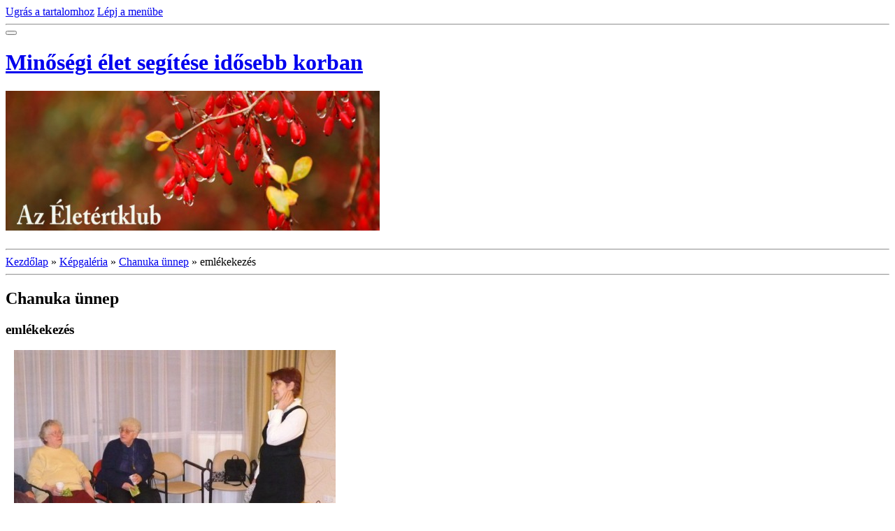

--- FILE ---
content_type: text/html; charset=UTF-8
request_url: https://www.eltetoforras.hu/fenykepek/chanuka-unnep/emlekekezes.html
body_size: 8063
content:
<?xml version="1.0" encoding="utf-8"?>
<!DOCTYPE html PUBLIC "-//W3C//DTD XHTML 1.0 Transitional//EN" "http://www.w3.org/TR/xhtml1/DTD/xhtml1-transitional.dtd">
<html lang="hu" xml:lang="hu" xmlns="http://www.w3.org/1999/xhtml" >

      <head>

        <meta http-equiv="content-type" content="text/html; charset=utf-8" />
        <meta name="description" content="Önkéntes munka, időskori segítségnyújtás, betegápolás, utazás, közös kirándulások, színház látogatás, előadások,időskori klubélet, tájképfestés" />
        <meta name="keywords" content="#önkéntes munka,segítő,#emberi méltóság,#Az,Életért,klub#immunerősítés#gyors,receptek" />
        <meta name="robots" content="all,follow" />
        <meta name="author" content="www.eltetoforras.hu" />
        <meta name="viewport" content="width=device-width, initial-scale=1.0">
        <link href="/rss/articles/data.xml" rel="alternate" type="application/rss+xml" title="Minden bejegyzés" /><link href="/rss/articles/photos.xml" rel="alternate" type="application/rss+xml" title="Fotók" /><link href="/rss/articles/comments.xml" rel="alternate" type="application/rss+xml" title="Hozzászólások" />
        <title>
             Minőségi élet segítése idősebb korban - Képgaléria - Chanuka ünnep - emlékekezés
        </title>
        <link rel="stylesheet" href="https://s3a.eoldal.hu/css/d1000000100.css?nc=917492353" type="text/css" /><style type="text/css">@media screen, projection {
	#header #header-decoration{ background: url(/img/ulogo.8.jpeg) no-repeat; }
}</style>
<link rel="stylesheet" href="//code.jquery.com/ui/1.12.1/themes/base/jquery-ui.css">
<script src="//code.jquery.com/jquery-1.12.4.js"></script>
<script src="//code.jquery.com/ui/1.12.1/jquery-ui.js"></script>
<script type="text/javascript" src="https://s3c.eoldal.hu/js/ui.js?nc=1" id="index_script" ></script>
			<script type="text/javascript">
				dataLayer = [{
					'subscription': 'true',
				}];
			</script>
			

<!-- Google Tag Manager -->
<noscript><iframe src="//www.googletagmanager.com/ns.html?id=GTM-PXGTTJ"
height="0" width="0" style="display:none;visibility:hidden"></iframe></noscript>
<script>(function(w,d,s,l,i){w[l]=w[l]||[];w[l].push({'gtm.start':
new Date().getTime(),event:'gtm.js'});var f=d.getElementsByTagName(s)[0],
j=d.createElement(s),dl=l!='dataLayer'?'&l='+l:'';j.async=true;j.src=
'//www.googletagmanager.com/gtm.js?id='+i+dl;f.parentNode.insertBefore(j,f);
})(window,document,'script','dataLayer','GTM-PXGTTJ');</script>
<!-- End Google Tag Manager -->
    </head>
    <body class="">
        <!-- Wrapping the whole page, may have fixed or fluid width -->
        <div id="whole-page">

            

            <!-- Because of the matter of accessibility (text browsers,
            voice readers) we include a link leading to the page content and
            navigation } you'll probably want to hide them using display: none
            in your stylesheet -->

            <a href="#articles" class="accessibility-links">Ugrás a tartalomhoz</a>
            <a href="#navigation" class="accessibility-links">Lépj a menübe</a>

            <!-- We'll fill the document using horizontal rules thus separating
            the logical chunks of the document apart -->
            <hr />

            
            

			<!-- block for skyscraper and rectangle  -->
            <div id="sticky-box">
                <div id="sky-scraper-block">
                    
                    
                </div>
            </div>
            
            <!-- block for skyscraper and rectangle  -->

            <!-- Wrapping the document's visible part -->
            <div id="document">
                <div id="in-document">
                    
                    <!-- Hamburger icon -->
                    <button type="button" class="menu-toggle" onclick="menuToggle()" id="menu-toggle">
                    	<span></span>
                    	<span></span>
                    	<span></span>
                    </button>
                    
                    <!-- header -->
<div id="header">
    <div class="inner_frame">
            <!-- This construction allows easy image replacement -->
            <h1 class="head-left">
  <a href="https://www.eltetoforras.hu/" title=" Minőségi élet segítése idősebb korban" style="color: FFFFFF;"> Minőségi élet segítése idősebb korban</a>
  <span title=" Minőségi élet segítése idősebb korban">
  </span>
</h1>
            <div id="header-decoration" class="decoration">
                 <img class="header-image" src="/img/ulogo.8.jpeg" alt="">
            </div>
    </div>
</div>
<!-- /header -->

                    <!-- Possible clearing elements (more through the document) -->
                    <div id="clear1" class="clear">
                        &nbsp;
                    </div>
                    <hr />

                    <!-- body of the page -->
                    <div id="body">
                        
                        <!-- main page content -->
                        <div id="content">
                            <!-- Breadcrumb navigation -->
<div id="breadcrumb-nav">
  <a href="/">Kezdőlap</a> &raquo; <a href="/fenykepek/">Képgaléria</a> &raquo; <a href="/fenykepek/chanuka-unnep/">Chanuka ünnep</a> &raquo; <span>emlékekezés</span>
</div>
<hr />

                            
                            <script language="JavaScript" type="text/javascript">
  <!--
    index_setCookieData('index_curr_photo', 172);
  //-->
</script>

<div id="slide">
  <h2>Chanuka ünnep</h2>
  <div id="click">
    <h3 id="photo_curr_title">emlékekezés</h3>
    <div class="slide-img">
      <a href="/fenykepek/chanuka-unnep/elmeny-eloadas.html" class="previous-photo"  id="photo_prev_a" title="előző kép"><span>&laquo;</span></a>  <!-- previous photo -->

      <a href="/fenykepek/chanuka-unnep/emlekekezes.-.html" class="actual-photo" onclick="return index_photo_open(this,'_fullsize');" id="photo_curr_a"><img src="/img/mid/172/emlekekezes.jpg" alt="" width="460" height="376"  id="photo_curr_img" /></a>   <!-- actual shown photo -->

      <a href="/fenykepek/chanuka-unnep/erdekes-emberek.html" class="next-photo"  id="photo_next_a" title="következő kép"><span>&raquo;</span></a>  <!-- next photo -->

      <br /> <!-- clear -->
    </div>
    <p id="photo_curr_comment">
      
    </p>
    
  </div>
  <!-- TODO: javascript -->
<script type="text/javascript">
  <!--
    var index_ss_type = "small";
    var index_ss_nexthref = "/fenykepek/chanuka-unnep/erdekes-emberek.html";
    var index_ss_firsthref = "/fenykepek/chanuka-unnep/az-opera-elott.html";
    index_ss_init ();
  //-->
</script>

  <div class="slidenav">
    <div class="back" id="photo_prev_div">
      <a href="/fenykepek/chanuka-unnep/elmeny-eloadas.html" id="photo_ns_prev_a">&larr; Előző</a>

    </div>
    <div class="forward" id="photo_next_div">
      <a href="/fenykepek/chanuka-unnep/erdekes-emberek.html" id="photo_ns_next_a">Következő &rarr;</a>

    </div>
    <a href="/fenykepek/chanuka-unnep/">Vissza a mappához</a>
    <br />
  </div>
  <div id="timenav">Automatikus böngészés:&nbsp;<a href="javascript: index_ss_start(3)">3</a>&nbsp;|&nbsp;<a href="javascript: index_ss_start(4)">4</a>&nbsp;|&nbsp;<a href="javascript: index_ss_start(5)">5</a>&nbsp;|&nbsp;<a href="javascript: index_ss_start(6)">6</a>&nbsp;|&nbsp;<a href="javascript: index_ss_start(7)">7</a>&nbsp;(idő másodpercekben)</div>
<script type="text/javascript">
  <!--
    var index_ss_textpause = 'Automatikus böngészés:&nbsp;<a href="javascript: index_ss_pause()">szünet</a>';
    var index_ss_textcontinue = 'Automatikus böngészés:&nbsp;<a href="javascript: index_ss_continue()">folytatás</a>';
    var index_ss_textalert = 'Utolsó kép. Folytatás az első fényképtől.';
  //-->
</script>

  <script type="text/javascript">
    <!--
      index_photo_init ();
    //-->
  </script>
</div>

                        </div>
                        <!-- /main page content -->

                        <div id="nav-column">
                            <!-- Such navigation allows both horizontal and vertical rendering -->
<div id="navigation">
    <div class="inner_frame">
        <h2>Menü
            <span id="nav-decoration" class="decoration"></span>
        </h2>
        <nav>
            <menu class="menu-type-standard">
                <li class="">
  <a href="/cikkek/egyszeruen-gyorsan--finomat/">EGYSZERŰEN,GYORSAN, FINOMAT</a>
     
</li>
<li class="">
  <a href="/cikkek/az-eletert-klub-hirei/">AZ ÉLETÉRT KLUB HÍREI</a>
     
</li>
<li class="">
  <a href="/cikkek/eltetoforrasaink/">ÉLTETŐFORRÁSAINK</a>
     
</li>
<li class="">
  <a href="/cikkek/az-olvaso-mesel/">AZ OLVASÓ MESÉL</a>
     
</li>
<li class="">
  <a href="/cikkek/hazi-praktikak/">HÁZI PRAKTIKÁK</a>
     
</li>
<li class="">
  <a href="/cikkek/havi-tema/">HAVI TÉMA</a>
     
</li>
<li class="">
  <a href="/cikkek/kep-maskent/">KÉP MÁSKÉNT</a>
     
</li>
<li class="">
  <a href="/cikkek/novemberi-vendegunk-kurti-gabor.html">Novemberi vendégünk Kürti Gábor</a>
     
</li>
<li class="">
  <a href="/cikkek/legzotorna-kerti-mariaval.html">Légzőtorna Kerti Máriával</a>
     
</li>
<li class="">
  <a href="/fenykepek/">Képgaléria</a>
     
</li>

            </menu>
        </nav>
        <div id="clear6" class="clear">
          &nbsp;
        </div>
    </div>
</div>
<!-- menu ending -->


                            <div id="clear2" class="clear">
                                &nbsp;
                            </div>
                            <hr />

                            <!-- Side column left/right -->
                            <div class="column">

                                <!-- Inner column -->
                                <div class="inner_frame inner-column">
                                    <!-- Portrait -->
  <div id="portrait" class="section">
    <h2>Profilkép
      <span id="nav-portrait" class="portrait">
      </span></h2>
    <div class="inner_frame">
      <a href="/">
        <img src="/img/portrait.1.1549628748.jpeg" width="270" height="389" alt="Profilkép" /></a>
    </div>
  </div>
<!-- /Portrait -->
<hr />

                                    
                                    
                                    
                                    
                                    <!-- Photo album -->
  <div id="photo-album-nav" class="section">
    <h2>Képgaléria
      <span id="photo-album-decoration" class="decoration">
      </span></h2>
    <div class="inner_frame">
      <ul>
        <li class="first ">
  <a href="/fenykepek/beszelgetes-kurti-gaborral/">
    Beszélgetés Kürti Gáborral</a></li>
<li class="">
  <a href="/fenykepek/legzotorna-kerti-mariaval/">
    Légzőtorna KERTI MÁRIÁVAL</a></li>
<li class="">
  <a href="/fenykepek/kep-maskent/">
    KÉP MÁSKÉNT</a></li>
<li class="">
  <a href="/fenykepek/2017-februari-klubnap/">
    2017 februári klubnap</a></li>
<li class="">
  <a href="/fenykepek/hanuka-piknik-2016/">
    Hanuka piknik 2016</a></li>
<li class="">
  <a href="/fenykepek/granatalmafat-ultettunk-kiskunhalason/">
    Gránátalmafát ültettünk Kiskunhalason </a></li>
<li class="">
  <a href="/fenykepek/latogatas-a-lelek-palotajaban/">
    Látogatás a Lélek Palotájában</a></li>
<li class="">
  <a href="/fenykepek/onkentesek-unnepe-2015/">
    Önkéntesek ünnepe 2015</a></li>
<li class="">
  <a href="/fenykepek/solet-party-a-rosenstein-vendegloben/">
    Sólet party a Rosenstein vendéglőben</a></li>
<li class="">
  <a href="/fenykepek/faultetes-nagykoroson/">
    Faültetés Nagykőrősön</a></li>
<li class="">
  <a href="/fenykepek/dietazzunk-egyutt/">
    Diétázzunk Együtt</a></li>
<li class="">
  <a href="/fenykepek/szuletesnapok-unneplese/">
    Születésnapok ünneplése</a></li>
<li class="">
  <a href="/fenykepek/gyogyito-tanc-jelbeszeddel/">
    Gyógyító tánc jelbeszéddel</a></li>
<li class="">
  <a href="/fenykepek/unneples-a-fulemuleben-2014/">
    Ünneplés a Fülemülében 2014</a></li>
<li class="">
  <a href="/fenykepek/igyunk-tiszta-vizet-beszelgetes/">
    Igyunk tiszta vizet beszélgetés</a></li>
<li class="">
  <a href="/fenykepek/kirandulas-a-peceli-raday-kastelyban/">
    Kirándulás a Péceli Ráday kastélyban</a></li>
<li class="">
  <a href="/fenykepek/faultetes-komarnoban-2014/">
    Faültetés Komárnóban 2014</a></li>
<li class="">
  <a href="/fenykepek/sharon-gyumolcsfa-ultetes-2013/">
    Sharon gyümölcsfa ültetés 2013</a></li>
<li class="">
  <a href="/fenykepek/reflux-kontra-finn-zoknik/">
    Reflux kontra Finn zoknik</a></li>
<li class="">
  <a href="/fenykepek/dio-az-eletertklubban/">
    Dió Az Életértklubban</a></li>
<li class="">
  <a href="/fenykepek/az-egyedul-let-elet-evek/">
    Az Egyedül-lét élet évek</a></li>
<li class="">
  <a href="/fenykepek/segitseg-idosebb-korban/">
    Segítség idősebb korban</a></li>
<li class="">
  <a href="/fenykepek/fa-ultetes-keszthelyen-2012/">
    Fa ültetés Keszthelyen 2012</a></li>
<li class="">
  <a href="/fenykepek/uzsonna-a-biarritz-kavezoban/">
    Uzsonna a BIARRITZ kávézóban</a></li>
<li class="">
  <a href="/fenykepek/haman-taska/">
    Hámán táska</a></li>
<li class="">
  <a href="/fenykepek/fak-unnepe/">
    Fák ünnepe</a></li>
<li class="">
  <a href="/fenykepek/a-verset-felolvasta/">
    A verset felolvasta</a></li>
<li class="">
  <a href="/fenykepek/chanuka-unnep/">
    Chanuka ünnep</a></li>
<li class="">
  <a href="/fenykepek/fulemule-nap-az-eletert/">
    Fülemüle nap az ÉLETÉRT</a></li>
<li class="">
  <a href="/fenykepek/az-eletert-klub-elso-kepeskonyve/">
    Az Életért klub első képeskönyve</a></li>
<li class="">
  <a href="/fenykepek/hangfurdozik-a-csoport/">
    Hangfűrdőzik a csoport</a></li>
<li class="">
  <a href="/fenykepek/keszthelyi-kirandulas/">
    Keszthelyi kirándulás</a></li>
<li class="">
  <a href="/fenykepek/2011-juliusi-klubnap/">
    2011 Júliusi klubnap</a></li>
<li class="">
  <a href="/fenykepek/holt-tengeri-sobarlangban/">
    Holt-tengeri sóbarlangban</a></li>
<li class="last ">
  <a href="/fenykepek/eletmenet-napon/">
    Életmenet napon</a></li>

      </ul>
    </div>
  </div>
<!-- /Photo album -->
<hr />

                                    <!-- Last photo -->
  <div id="last-photo" class="section">
    <h2>Utolsó kép
      <span id="last-photo-decoration" class="decoration">
      </span></h2>
    <div class="inner_frame">
      <div class="wrap-of-wrap">
        <div class="wrap-of-photo">
          <a href="/fenykepek/legzotorna-kerti-mariaval/">
            <img src="/img/tiny/641.jpg" alt="20181010_145723" width="56" height="75" /></a>
        </div>
      </div>
      <span>
        <a href="/fenykepek/legzotorna-kerti-mariaval/">Légzőtorna KERTI MÁRIÁVAL</a>
      </span>
    </div>
  </div>
<!-- /Last photo -->
<hr />

                                    
                                    
                                    
                                    
                                    
                                    
                                    <!-- Favorite links -->
  <div id="links" class="section">
    <h2>Kedvenc linkek
        <span id="links-decoration" class="decoration">
        </span></h2>
    <div class="inner_frame">
      <ul>
        <li class="first ">
  <a href="http://www.blende-tja.eoldal.hu" title="A MI világunk">
  Az ÉLTETŐFORRÁS képgalériája</a></li><li class="">
  <a href="http://www.natursziget.com" title="Kürti Gábor tanácsai">
  Natursziget</a></li><li class="">
  <a href="http://www.termeszetvedok.hu" title="Kirándulások">
  Természetvédők</a></li><li class="">
  <a href="http://jdc-mazs.hu/hu/programok/narancsliget-adomanykozpont" title="Klubjaink">
  Narancsliget Adomány Központ</a></li><li class="">
  <a href="http://jdc-mazs.hu" title="MAZS Alapítvány">
  Szociális segítség</a></li><li class="">
  <a href="http://www.borombovits.hu" title="Hobbi festés">
  Festő Tanoda korhatárok nélkül</a></li><li class="last ">
  <a href="http://kozeppont.joakaratavilagban.hu" title="Adományok éjszakája">
  Adományok éjszakája</a></li>
      </ul>
    </div>
  </div>
<!-- /Favorite links -->
<hr />

                                    <!-- Search -->
  <div id="search" class="section">
    <h2>Keresés
      <span id="search-decoration" class="decoration">
      </span></h2>
    <div class="inner_frame">
      <form action="http://katalogus.eoldal.hu/" method="post">
        <fieldset>
          <input type="hidden" id="uid" name="uid" value="530261" />
          <input name="key" id="key" />
          <br />
          <span class="clButton">
            <input type="submit" id="sendsearch" value="Keresés" />
          </span>
        </fieldset>
      </form>
    </div>
  </div>
<!-- /Search -->
<hr />

                                    <!-- Archive -->
  <div id="calendar" class="section">
    <h2>Archívum
      <span id="archive-decoration" class="decoration">
      </span></h2>
    <div class="inner_frame">
      <!-- Keeping in mind people with disabilities (summary, caption) as well as worshipers of semantic web -->
      <table summary="A táblázat egy naptárat mutat be, melynek elemeit annak adatai szerint listázhatod.">
        <!-- You should hide caption using CSS -->
        <caption>
          Naptár
        </caption>
        <thead>
  <tr id="archive-month">
    <td class="archive-nav-l"><a href="/archivum/m/2025/12/01/">&lt;&lt;</a></td>
    <td colspan="5" class="archive-nav-c">Január</td>
    <td class="archive-nav-r">&gt;&gt;</td>
  </tr>
  <tr id="archive-year">
    <td class="archive-nav-l"><a href="/archivum/y/2025/01/18/">&lt;&lt;</a></td>
    <td colspan="5" class="archive-nav-c">2026</td>
    <td class="archive-nav-r">&gt;&gt;</td>
  </tr>
    <tr id="archive-days">
      <th id="day1inweek_h">Hé</th>
      <th id="day2inweek_h">Ke</th>
      <th id="day3inweek_h">Sze</th>
      <th id="day4inweek_h">Csü</th>
      <th id="day5inweek_h">Pé</th>
      <th id="day6inweek_h">Szo</th>
      <th id="day0inweek_h">Va</th>
    </tr>
</thead>
<tbody>
   <tr id="week1">
    <td id="day1inweek1" class="day1inweek  day_empty">
      &nbsp;
    </td>
    <td id="day2inweek1" class="day2inweek  day_empty">
      &nbsp;
    </td>
    <td id="day3inweek1" class="day3inweek  day_empty">
      &nbsp;        
    </td>
    <td id="day4inweek1" class="day4inweek  day_inactive">
      1
    </td>
    <td id="day5inweek1" class="day5inweek  day_inactive">
      2
    </td>
    <td id="day6inweek1" class="day6inweek  day_inactive">
      3
    </td>
    <td id="day0inweek1" class="day0inweek  day_inactive">
      4
    </td>
</tr>
 <tr id="week2">
    <td id="day1inweek2" class="day1inweek  day_inactive">
      5
    </td>
    <td id="day2inweek2" class="day2inweek  day_inactive">
      6
    </td>
    <td id="day3inweek2" class="day3inweek  day_inactive">
      7        
    </td>
    <td id="day4inweek2" class="day4inweek  day_inactive">
      8
    </td>
    <td id="day5inweek2" class="day5inweek  day_inactive">
      9
    </td>
    <td id="day6inweek2" class="day6inweek  day_inactive">
      10
    </td>
    <td id="day0inweek2" class="day0inweek  day_inactive">
      11
    </td>
</tr>
 <tr id="week3">
    <td id="day1inweek3" class="day1inweek  day_inactive">
      12
    </td>
    <td id="day2inweek3" class="day2inweek  day_inactive">
      13
    </td>
    <td id="day3inweek3" class="day3inweek  day_inactive">
      14        
    </td>
    <td id="day4inweek3" class="day4inweek  day_inactive">
      15
    </td>
    <td id="day5inweek3" class="day5inweek  day_inactive">
      16
    </td>
    <td id="day6inweek3" class="day6inweek  day_inactive">
      17
    </td>
    <td id="day0inweek3" class="day0inweek  day_inactive">
      18
    </td>
</tr>
 <tr id="week4">
    <td id="day1inweek4" class="day1inweek  day_inactive">
      19
    </td>
    <td id="day2inweek4" class="day2inweek  day_inactive">
      20
    </td>
    <td id="day3inweek4" class="day3inweek  day_inactive">
      21        
    </td>
    <td id="day4inweek4" class="day4inweek  day_inactive">
      22
    </td>
    <td id="day5inweek4" class="day5inweek  day_inactive">
      23
    </td>
    <td id="day6inweek4" class="day6inweek  day_inactive">
      24
    </td>
    <td id="day0inweek4" class="day0inweek  day_inactive">
      25
    </td>
</tr>
 <tr id="week5">
    <td id="day1inweek5" class="day1inweek  day_inactive">
      26
    </td>
    <td id="day2inweek5" class="day2inweek  day_inactive">
      27
    </td>
    <td id="day3inweek5" class="day3inweek  day_inactive">
      28        
    </td>
    <td id="day4inweek5" class="day4inweek  day_inactive">
      29
    </td>
    <td id="day5inweek5" class="day5inweek  day_inactive">
      30
    </td>
    <td id="day6inweek5" class="day6inweek  day_inactive">
      31
    </td>
    <td id="day0inweek5" class="day0inweek  day_empty">
      &nbsp;
    </td>
</tr>

</tbody>

      </table>
    </div>
  </div>
<!-- /Archive -->
<hr />

                                    <!-- RSS -->
  <div id="rss-nav" class="section">
    <h2>RSS
      <span id="rss-nav-decoration" class="decoration">
      </span></h2>
    <div class="inner_frame">
      <ul>
        <li>
          <a href="/archivum/rss/">
            Forrás megtekintése</a></li>
      </ul>
    </div>
  </div>
<!-- /RSS -->
<hr />

                                    
                                </div>
                                <!-- /Inner column -->

                                <div id="clear4" class="clear">
                                    &nbsp;
                                </div>

                            </div>
                            <!-- konci first column -->
                        </div>

                        <div id="clear3" class="clear">
                            &nbsp;
                        </div>
                        <hr />

                        <div id="decoration1" class="decoration">
                        </div>
                        <div id="decoration2" class="decoration">
                        </div>
                        <!-- /Meant for additional graphics inside the body of the page -->
                    </div>
                    <!-- /body -->

                    <div id="clear5" class="clear">
                        &nbsp;
                    </div>
                    <hr />

                                    <!-- Footer -->
                <div id="footer">
                    <div class="inner_frame">
                        <p>
                            <a href="http://www.eoldal.hu/">eOldal.hu</a>, 2007-2026 &copy; Minden jog fenntartva. 
                             | <a class="rss" href="/archivum/rss/">RSS</a>
                            
                            
                             | <span class="updated">Frissítve:  2022.12.02</span>
                             | <a class="up" href="#whole-page">Fel &uarr;</a>
                            
                        </p>
                        
                        
                    </div>
                </div>
                <!-- /Footer -->


                    <div id="clear7" class="clear">
                        &nbsp;
                    </div>

                    <div id="decoration3" class="decoration">
                    </div>
                    <div id="decoration4" class="decoration">
                    </div>
                    <!-- /Meant for additional graphics inside the document -->

                </div>
            </div>

            <div id="decoration5" class="decoration">
            </div>
            <div id="decoration6" class="decoration">
            </div>
            <!-- /Meant for additional graphics inside the page -->

            
            <!-- block for board position-->

        </div>
        <script type="text/javascript">
  var footerel = document.getElementById("footer");
if (footerel) {
  var footerel2 = footerel.getElementsByTagName("DIV")[0];
}
if (footerel2) {
  if (footerel2.getElementsByTagName("P")[0]) {
    var footerel3 = footerel2.getElementsByTagName("P")[0];
  } else if (footerel.getElementsByTagName("DIV")[5] && footerel.getElementsByTagName("DIV")[5].getElementsByTagName("P")[0]) {
    var footerel3 =footerel.getElementsByTagName("DIV")[5].getElementsByTagName("P")[0];
  }
}
if (footerel3) {
  footerel3.innerHTML = footerel3.innerHTML  + "<br /><a class=\"eoldal-footer\" href='https://kiderul.startlap.hu/'>Időjárás</a><a class=\"eoldal-footer-image\" href='http://www.startlap.hu/' onclick=\"window.open('http://www.startlap.hu/sajat_linkek/addlink.php?url='+encodeURIComponent(location.href)+'&title='+encodeURIComponent(document.title));return false;\" title=\"Add a Startlaphoz\">Add a Startlaphoz!</a><a class=\"eoldal-footer\" href='https://www.lap.hu'>Lap.hu</a><a class=\"eoldal-footer\" href='https://startapro.hu'>Apróhirdetés</a><a class=\"eoldal-footer\" href='http://startlapjatekok.hu'>Online játékok</a>";
}
</script><script type="text/javascript">
 
var pp_gemius_identifier = 'za1AtKcpx3BFDjJJGMBQJWYk7FpN9t._3R4bcV5xhgv.R7';
 
function gemius_pending(i) { window[i] = window[i] || function() {var x = window[i+'_pdata'] = window[i+'_pdata'] || []; x[x.length]=arguments;};};
gemius_pending('gemius_hit'); gemius_pending('gemius_event'); gemius_pending('pp_gemius_hit'); gemius_pending('pp_gemius_event');
(function(d,t) {try {var gt=d.createElement(t),s=d.getElementsByTagName(t)[0],l='http'+((location.protocol=='https:')?'s':''); gt.setAttribute('async','async');
gt.setAttribute('defer','defer'); gt.src=l+'://gahu.hit.gemius.pl/xgemius.js'; s.parentNode.insertBefore(gt,s);} catch (e) {}})(document,'script');
 
</script>
        
    </body>
</html>